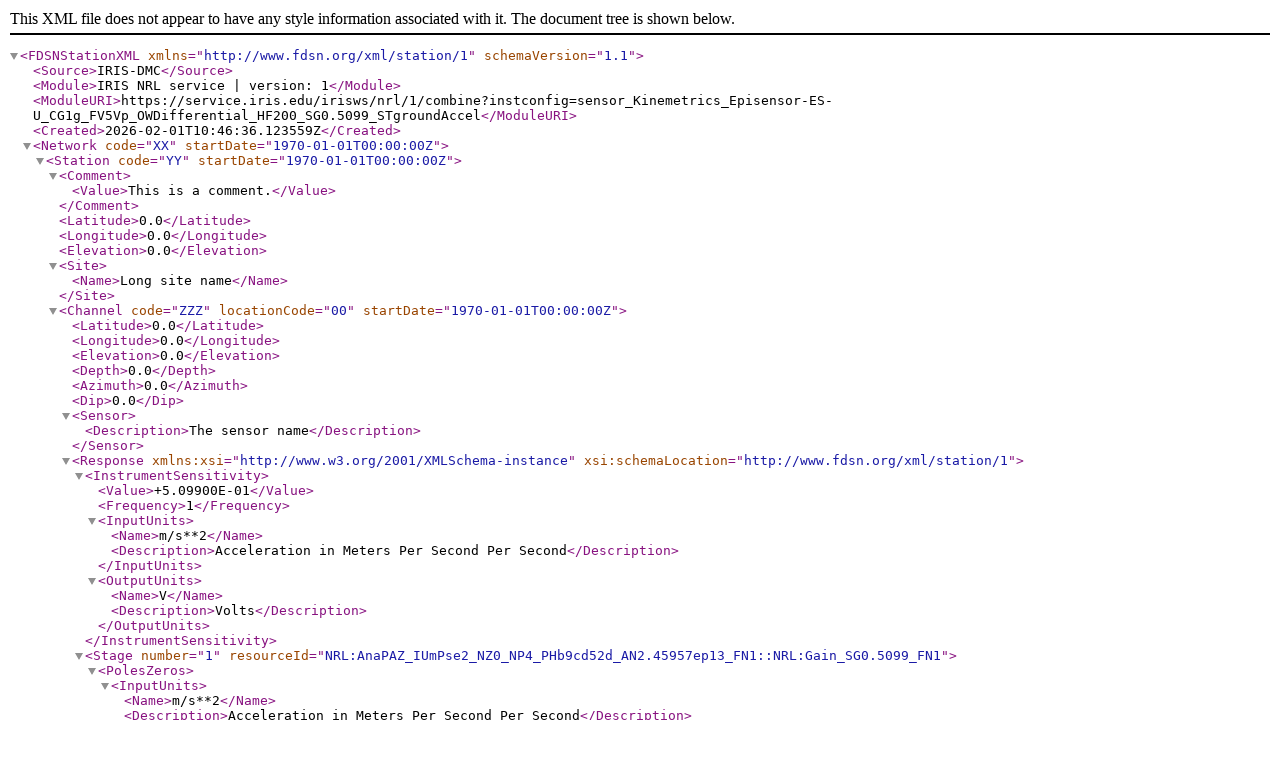

--- FILE ---
content_type: application/xml
request_url: http://service.iris.edu/irisws/nrl/1/combine?instconfig=sensor_Kinemetrics_Episensor-ES-U_CG1g_FV5Vp_OWDifferential_HF200_SG0.5099_STgroundAccel&format=stationxml
body_size: 1065
content:
<?xml version="1.0" encoding="ISO-8859-1"?>
<FDSNStationXML xmlns="http://www.fdsn.org/xml/station/1" schemaVersion="1.1">
  <Source>IRIS-DMC</Source>
  <Module>IRIS NRL service | version: 1</Module>
  <ModuleURI>https://service.iris.edu/irisws/nrl/1/combine?instconfig=sensor_Kinemetrics_Episensor-ES-U_CG1g_FV5Vp_OWDifferential_HF200_SG0.5099_STgroundAccel</ModuleURI>
  <Created>2026-02-01T10:46:36.123559Z</Created>
  <Network code="XX" startDate="1970-01-01T00:00:00Z">
    <Station code="YY" startDate="1970-01-01T00:00:00Z">
      <Comment>
        <Value>This is a comment.</Value>
      </Comment>
      <Latitude>0.0</Latitude>
      <Longitude>0.0</Longitude>
      <Elevation>0.0</Elevation>
      <Site>
        <Name>Long site name</Name>
      </Site>
      <Channel code="ZZZ" locationCode="00" startDate="1970-01-01T00:00:00Z">
        <Latitude>0.0</Latitude>
        <Longitude>0.0</Longitude>
        <Elevation>0.0</Elevation>
        <Depth>0.0</Depth>
        <Azimuth>0.0</Azimuth>
        <Dip>0.0</Dip>
        <Sensor>
          <Description>The sensor name</Description>
        </Sensor>
        <Response xmlns:xsi="http://www.w3.org/2001/XMLSchema-instance" xsi:schemaLocation="http://www.fdsn.org/xml/station/1">
          <InstrumentSensitivity>
            <Value>+5.09900E-01</Value>
            <Frequency>1</Frequency>
            <InputUnits>
              <Name>m/s**2</Name>
              <Description>Acceleration in Meters Per Second Per Second</Description>
            </InputUnits>
            <OutputUnits>
              <Name>V</Name>
              <Description>Volts</Description>
            </OutputUnits>
          </InstrumentSensitivity>
          <Stage number="1" resourceId="NRL:AnaPAZ_IUmPse2_NZ0_NP4_PHb9cd52d_AN2.45957ep13_FN1::NRL:Gain_SG0.5099_FN1">
            <PolesZeros>
              <InputUnits>
                <Name>m/s**2</Name>
                <Description>Acceleration in Meters Per Second Per Second</Description>
              </InputUnits>
              <OutputUnits>
                <Name>V</Name>
                <Description>Volts</Description>
              </OutputUnits>
              <PzTransferFunctionType>LAPLACE (RADIANS/SECOND)</PzTransferFunctionType>
              <NormalizationFactor>2.45957e+13</NormalizationFactor>
              <NormalizationFrequency>1</NormalizationFrequency>
              <Pole number="0">
                <Real>-981</Real>
                <Imaginary>-1009</Imaginary>
              </Pole>
              <Pole number="1">
                <Real>-981</Real>
                <Imaginary>1009</Imaginary>
              </Pole>
              <Pole number="2">
                <Real>-3290</Real>
                <Imaginary>-1263</Imaginary>
              </Pole>
              <Pole number="3">
                <Real>-3290</Real>
                <Imaginary>1263</Imaginary>
              </Pole>
            </PolesZeros>
            <StageGain>
              <Value>0.5099</Value>
              <Frequency>1</Frequency>
            </StageGain>
          </Stage>
        </Response>
      </Channel>
    </Station>
  </Network>
</FDSNStationXML>

